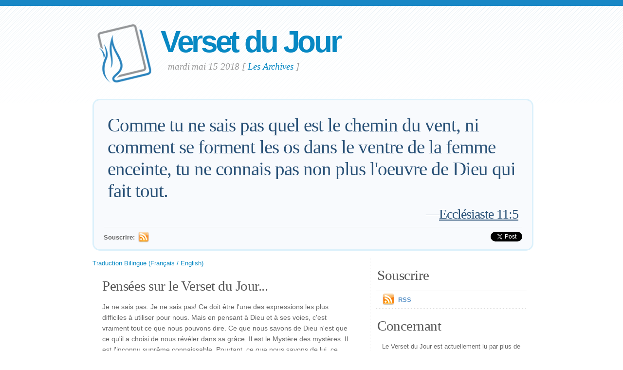

--- FILE ---
content_type: text/html; charset=UTF-8
request_url: https://www.verseoftheday.com/fr/05152018/?bilingual=0
body_size: 5094
content:

<!DOCTYPE html PUBLIC "-//W3C//DTD XHTML 1.0 Transitional//EN" "https://www.w3.org/TR/xhtml1/DTD/xhtml1-transitional.dtd">
<html xmlns="https://www.w3.org/1999/xhtml" xmlns:og="https://ogp.me/ns#" xmlns:fb="https://ogp.me/ns/fb#" xml:lang="fr" lang="fr">
<head>
<!-- Google Tag Manager -->
<script>(function(w,d,s,l,i){w[l]=w[l]||[];w[l].push({'gtm.start':
new Date().getTime(),event:'gtm.js'});var f=d.getElementsByTagName(s)[0],
j=d.createElement(s),dl=l!='dataLayer'?'&l='+l:'';j.async=true;j.src=
'https://www.googletagmanager.com/gtm.js?id='+i+dl;f.parentNode.insertBefore(j,f);
})(window,document,'script','dataLayer','GTM-WPNBVQN');</script>
<!-- End Google Tag Manager -->
<script type="text/javascript">
    (function(c,l,a,r,i,t,y){
        c[a]=c[a]||function(){(c[a].q=c[a].q||[]).push(arguments)};
        t=l.createElement(r);t.async=1;t.src="https://www.clarity.ms/tag/"+i;
        y=l.getElementsByTagName(r)[0];y.parentNode.insertBefore(t,y);
    })(window, document, "clarity", "script", "ljq75d6apj");
</script> 
  <meta http-equiv="content-type" content="application/xhtml+xml; charset=UTF-8" />
  <meta http-equiv="content-language" content="fr" />
  	  <title>Ecclésiaste 11:5 &mdash; Verset du Jour &mdash; 05/15/2018 </title>
	
	  <meta name="description" content="Une dévotion quotidienne avec un verset du Bible , une pensée et une prière. (Ecclésiaste 11:5) " />
	

	
  <meta property="og:title" content="Verset du Jour: Ecclésiaste 11:5" />
  <meta property="og:type" content="article" /> 
  <meta property="og:url" content="https://www.verseoftheday.com/fr/05152018/" />
  <meta property="og:image" content="https://www.verseoftheday.com/images/logo_fb_og.png" />
  <meta property="og:description" content="Comme tu ne sais pas quel est le chemin du vent, ni comment se forment les os dans le ventre de la femme enceinte, tu ne connais pas non plus l&#039;oeuvre de Dieu qui fait tout." />
  <meta property="fb:app_id" content="28102058431" /> 
  <meta property="fb:admins" content="1078802566,1078052617" />

  <meta name="twitter:card" content="photo">
  <meta name="twitter:site" content="@VerseOfTheDay">
  <meta name="twitter:creator" content="@VerseOfTheDay">
  <meta name="twitter:title" content="Verset du Jour: Ecclésiaste 11:5">
  <meta name="twitter:description" content="Comme tu ne sais pas quel est le chemin du vent, ni comment se forment les os dans le ventre de la femme enceinte, tu ne connais pas non plus l&#039;oeuvre de Dieu qui fait tout.">
  <meta name="twitter:image" content="">
  <meta name="twitter:image:src" content="">
  <meta name="twitter:url" content="https://www.verseoftheday.com/fr/05152018/">


  <meta name="viewport" content="width=device-width, initial-scale=1.0, maximum-scale=2.0, user-scalable=yes" /> 

  <link rel="stylesheet" href="https://cdn.jsdelivr.net/npm/plyr@3/dist/plyr.css?c=1117">
    
  <link rel="stylesheet" type="text/css" media="Screen" href="https://www.verseoftheday.com/css/FreshPick.css?c=1117" />
  <link media="handheld, only screen and (max-width: 980px), only screen and (max-device-width: 980px)" href="https://www.verseoftheday.com/css/mobile.css?c=1117" type="text/css" rel="stylesheet" /> 
  <!--[if IEMobile]>
  <link rel="stylesheet" type="text/css" href="https://www.verseoftheday.com/css/mobile.css?c=1117" media="screen" />
  <![endif]-->

  <link rel="stylesheet" type="text/css" href="https://www.verseoftheday.com/css/print.css?c=1117" media="print">
  <link rel="shortcut icon" href="https://www.verseoftheday.com/favicon.png" />

  <link href="https://www.verseoftheday.com/apple-touch-icon.png" rel="apple-touch-icon" />
  <link href="https://www.verseoftheday.com/apple-touch-icon-76x76.png" rel="apple-touch-icon" sizes="76x76" />
  <link href="https://www.verseoftheday.com/apple-touch-icon-120x120.png" rel="apple-touch-icon" sizes="120x120" />
  <link href="https://www.verseoftheday.com/apple-touch-icon-152x152.png" rel="apple-touch-icon" sizes="152x152" />

  <link rel="alternate" type="application/rss+xml" title="Verset du Jour" href="https://www.verseoftheday.com/rss/fr/" />
    
 
 
<link rel="canonical" href="https://www.verseoftheday.com/fr/05152018/" />
 


 

 

      
    
</head>
<body>
<!-- Google Tag Manager (noscript) -->
<noscript><iframe src="https://www.googletagmanager.com/ns.html?id=GTM-WPNBVQN"
height="0" width="0" style="display:none;visibility:hidden"></iframe></noscript>
<!-- End Google Tag Manager (noscript) -->
<div id="fb-root"></div>
<script async defer crossorigin="anonymous" src="https://connect.facebook.net/en_US/sdk.js#xfbml=1&version=v18.0&appId=28102058431" nonce="rNZ0ok1B"></script>

<!-- wrap starts here -->
<div id="wrap">
	<!--header -->
	<div id="header">			

	

		<a href="https://www.verseoftheday.com/fr/"><img id="votd-logo" src="https://www.verseoftheday.com/images/logo.png" width="135" height="135" alt="Verset du Jour" title="Verset du Jour" /></a>			
		<h1 id="logo-text"><a href="https://www.verseoftheday.com/fr/">Verset du Jour</a></h1>		
		<p id="slogan">mardi mai 15 2018 <span id="archive-link">[ <a href="/archives/fr/">Les Archives</a> ]</span></p>	


	
  					
	<!--header ends-->					
	</div>
	<!-- featured starts -->	
	<div id="featured" class="clear">				
						
		
			<div class="text-block">
			
				<div class="scripture">     
          <div class="bilingual-left">Comme tu ne sais pas quel est le chemin du vent, ni comment se forment les os dans le ventre de la femme enceinte, tu ne connais pas non plus l'oeuvre de Dieu qui fait tout.<div class="reference">&mdash;<a href="https://www.verseoftheday.com/bible/Ecclesiastes11.5" rel="nofollow">Ecclésiaste 11:5</a></div></div>
                  </div>
<div class="end-scripture"></div>						
<div id="social-media-sharing">
<div class="fb-share-button" data-href="https://www.verseoftheday.com/fr/05152018/" data-layout="button_count" data-size=""><a target="_blank" href="https://www.facebook.com/sharer/sharer.php?u=https%3A%2F%2Fwww.verseoftheday.com%2Ffr%2F05152018%2F&amp;src=sdkpreparse" class="fb-xfbml-parse-ignore">Share</a></div>     
<a href="https://twitter.com/share" class="twitter-share-button" data-url="https://votd.me/05152018fr" data-counturl="https://www.verseoftheday.com/fr/05152018/" data-text="Eccl&eacute;siaste 11:5: Comme tu ne sais pas quel est le chemin du vent, ni comment se forment les os..." data-via="VerseOfTheDay" data-lang="fr">Tweet</a>
<script>!function(d,s,id){var js,fjs=d.getElementsByTagName(s)[0];if(!d.getElementById(id)){js=d.createElement(s);js.id=id;js.src="//platform.twitter.com/widgets.js";fjs.parentNode.insertBefore(js,fjs);}}(document,"script","twitter-wjs");</script>
    
</div>

<div id="subscription-options"><strong>
    Souscrire:</strong> <a href="https://www.verseoftheday.com/rss/fr/"><img src="https://www.verseoftheday.com/images/Feed_24x24.png" class="plain" style="margin-bottom: -14px;margin-top: -10px;height:22px;width:22px;margin-left: -5px" /></a></div><!-- end social-media-sharing div -->


  		</div>
	
	<!-- featured ends -->
	</div>	
	
	<!-- content -->
	<div id="content-outer" class="clear"><div id="content-wrap">
	
		<div id="content">
		
			<div id="left">		     

 

                
                
               
                
            <div  id="nav">
      <a href="?bilingual=1">Traduction Bilingue (Français / English)</a>
      </div>
            
      		
				<div class="entry">
				
					<div class="bilingual-left-body">

					
                                                   
           <h3>Pensées sur le Verset du Jour...</h3><p id="thought">Je ne sais pas. Je ne sais pas! Ce doit être l'une des expressions les plus difficiles à utiliser pour nous. Mais en pensant à Dieu et à ses voies, c'est vraiment tout ce que nous pouvons dire. Ce que nous savons de Dieu n'est que ce qu'il a choisi de nous révéler dans sa grâce. Il est le Mystère des mystères. Il est l'inconnu suprême connaissable. Pourtant, ce que nous savons de lui, ce qu'il nous a révélé en Jésus, n'est pas seulement puissant et impressionnant, mais aimant et miséricordieux.</p></div>
                    <div style="clear:both"></div>
          <div class="bilingual-left-body">
		                
              <h3>Ma Prière...</h3>
          <p>À Toi, ô Seigneur Dieu, je ne peux offrir que mon émerveillement et ma crainte. Quand je considère l'immensité de l'univers dans lequel notre petite planète bleue tourne son existence, je suis humble devant Ta souveraineté merveilleusement complexe et expansive. En même temps, Abba Père, je chéris ta proximité. Tu es le bien au-dessus de tout ce que je connais, le Dieu qui transcende l'espace et le temps, et aussi Dieu mon Père qui est toujours proche. Merci d'être accessible mais non pénétrable, disponible mais non contrôlable. Je te remercie et te loue au nom de Jésus. Amen.</p></div>
                            
            <div style="clear:both"></div>
				</div>
        
				<div class="entry">
					<p class="credit-phil">Les pensées et la prière du Verset du Jour sont écrits par Phil Ware.<br />Vous pouvez envoyer des questions ou des commentaires à <a href="mailto:phil@verseoftheday.com" rel="nofollow">phil@verseoftheday.com</a>.</p>
				</div>

                            
                
                
          
				
                
  
                
                
  
                
                
          
                
				<div class="entry" id="fb-comment-wrapper">
					<a name="comments" id="comments"></a>
					<h3>Commentaires</h3>
                    <p>
                        
					<div class="fb-comments" data-href="https://www.verseoftheday.com/fr/05152018/" data-lazy="true" data-num-posts="5" data-order-by="social" data-width=""></div>
                    					</p>
					
            </div>
            
        
			</div>
		
			<div id="right">										

                
                

                
                
                

				<div class="sidemenu">	
          <!--					<h3>Sidebar Menu</h3> -->

					<h3>Souscrire</h3>
					<ul>				
          											<li><a href="https://www.verseoftheday.com/rss/fr/"><img src="https://www.verseoftheday.com/images/Feed_24x24.png" class="plain" style="margin-bottom: -15px;margin-top: -10px;" /></a><a href="https://www.verseoftheday.com/rss/fr/">RSS</a></li>
					</ul>	
				</div>

          
    
        <h3>Concernant</h3>			

        <div class="about-text"><p>Le Verset du Jour est actuellement lu par plus de 250,000 personnes chaque mois. VerseoftheDay.com est commencé, en 1998, par Ben Steed et devenu une partie du <a href="https://www.heartlight.org">Heartlight</a> Network en 2000.</p><p><a href="https://www.heartlight.org"><img src="https://www.verseoftheday.com/images/hl_logo.png" width="250" height="62" class="plain" alt="Heartlight Logo" title="Heartlight" /></a></p></div>  
  
                            
			<h3>Traductions</h3>			
			<div class="footer-list">
				<ul>				
					          <li><a href="?bilingual=1">Traduction Bilingue:<br />&nbsp;&nbsp;(Français / English)</a></li>
          					<li><a href="/en/05152018/" rel="nofollow">English</a></li>
					<li><a href="/cn/05152018/">中文</a></li>
					<li><a href="/de/05152018/">Deutsch</a></li>
					<li><a href="/es/05152018/">Español</a></li>
					<li><a href="/fr/05152018/">Français</a></li>
					<li><a href="/ko/05152018/">&#54620;&#44397;&#50612;</a></li>		
					<li><a href="/ru/05152018/">&#1056;&#1091;&#1089;&#1089;&#1082;&#1080;&#1081;</a></li>		
					<li><a href="/pt/05152018/">Portugu&#234;s</a></li>
					<li><a href="/th/05152018/">ภาษาไทย</a></li>	  
					<li><a href="/ar/05152018/">اللغة العربية</a></li>     
					<li><a href="/ur/05152018/">اُردو</a></li>                         					
					<li><a href="/hi/05152018/">हिन्दी</a></li>   
					<li><a href="/ta/05152018/">தமிழ்</a></li> 
					<li><a href="/te/05152018/">తెలుగు</a></li>                            
					<li><a href="/fa/05152018/">فارسی</a></li>     
				</ul>
			</div>	
          

			</div>		

	
		</div>	

	
	<!-- content end -->	
	</div></div>
  

  
	<!-- footer-bottom starts -->		
	<div id="footer-bottom">
		<div class="bottom-left">
      <p>1998-2019, Heartlight, Inc. "Verseoftheday.com" est une partie du Heartlight Network (<a href="https://www.heartlight.org" rel="nofollow">Network de Hearlight</a>). Toutes les citations sont prises du HOLY BIBLE , NEW INTERNATIONAL VERSION  (La Sainte Bible, Nouveau Version International). 1978 , 1984 , 2011 par Biblica, Inc . Tous droits internationaux réservés.</p>
		</div>
	
	<!-- footer-bottom ends -->		
	</div>

  </div><!-- end wrap? -->

<script async src="/ads.js" type="text/javascript"></script>
<script type="text/javascript">

if(document.getElementById('MixRqpdhYwAg')){
  MixRqpdhYwAg='No';
} else {
  MixRqpdhYwAg='Yes';
}

</script>

<script src="https://www.verseoftheday.com/js/biblebrowser.js"></script><script>
                    $(function(){
                        if ($('#offCanvasNav').length) {
                            $('#offCanvasNav').hide();
                        }
                        if (typeof renderAccordion === 'function') {
                            renderAccordion();
                        }
                    });
</script>
<script src="https://www.verseoftheday.com/js/balancetext.min.js"></script>
<script>
  function safelyBalanceText() {
    if (typeof jQuery !== 'undefined' && typeof jQuery.fn.balanceText === 'function') {
      jQuery('.balance-text').balanceText();
    }
  }

  if ('requestAnimationFrame' in window) {
    requestAnimationFrame(() => {
      requestAnimationFrame(() => {
        // Wait two frames (post-paint), then run
        safelyBalanceText();
      });
    });
  } else {
    // Fallback if RAF isn't supported
    setTimeout(safelyBalanceText, 100);
  }
</script>

  <script type="text/javascript">
    $(window).load(function(){
        $('body').balanceTextUpdate();
    });
  </script>

                        
<!--/htdig_noindex-->
<div id="offCanvasNav" class="offcanvas-nav" style="display: none;">
    <div onclick="closeNav()" class="offCanvasHeader">
      <img src="https://www.verseoftheday.com/apple-touch-icon.png" alt="VOTD Bible" title="VOTD Bible"><strong>Bible: Browse OT/NT Books</strong>
      <button class="close pull-right" style="font-size:28px;" onclick="closeNav()">&times;</button>
    </div>
    <div id="bibleAccordion"></div>
</body>
</html>


--- FILE ---
content_type: text/css
request_url: https://www.verseoftheday.com/css/FreshPick.css?c=1117
body_size: 11247
content:
/* ----------------------------------------------
	Template Name : FreshPick
	Template Code : S-0029
	Version : 1.0
	Author : Erwin Aligam
	Author URI : http://www.styleshout.com/       
	Last Date Modified : April 24, 2009
 ------------------------------------------------ */
 
/* ----------------------------------------------
   HTML ELEMENTS
------------------------------------------------- */ 
body {
	/* font: 13px/170% 'Lucida Grande', 'Lucida Sans Unicode', Geneva, Verdana, Sans-Serif; */
	font: 13px/170% 'Verdana', 'Lucida Sans Unicode', Geneva, Verdana, Sans-Serif;
	color: #666666; 	
	margin: 0; 
	padding: 0; 
	background: #FFF url(/images/bg.gif) repeat-x;
	text-align: center;
}

/* Links */
a:link, a:visited {
	text-decoration: none;
	color: #0788C3;
}
a:hover {
	text-decoration: underline;
}
a:link.more-link, a:visited.more-link {
	padding-bottom: 2px;
	font-weight: bold;
	color: #0788C3;
}
a:hover.more-link {
	text-decoration: underline;
}

/* Headers */
h1, h2, h3, h4 {
	font: bold 1em/1.5em Georgia, 'Times New Roman', Times, serif;
	color: #555;
	margin: 10px 20px 7px 20px;	 
}
h1 { font-size: 3.7em; font-weight: normal; letter-spacing: -2px; }
h2 { font-size: 2.8em; font-weight: normal; }
h3 { font-size: 2.2em; font-weight: normal; letter-spacing: -0.5px; padding-top: 5px; clear: both; }
h4 { font-size: 1.4em; }


br {
    line-height: 11px;
}

/* Plugin looks for elements with class named "balance-text" */
.balance-text {
		text-wrap: balanced;  /* Apply (proposed) CSS style */
		min-width: 100%;
}

.pfp-subtitle {
		margin-top: -5px;
		font-style: italic;
		border-top: solid 1px #eee;
		color: #666;		
}

.cp-devo-wrapper {
    border: solid 1px #a7a7a7;
    border-radius: 10px;
    margin-bottom: 20px;
    clear: both;
    margin-left: 0;
    margin-right: 0;
    padding-left: 0;
    padding-right: 0;
}


.cp-h4 {
    background: #e2f0fa;
    margin: 0;
    border-radius: 10px;
    border-bottom-right-radius: 0;
    border-bottom-left-radius: 0;
    padding-left: 3%;
    padding-top: 5px;
    padding-bottom: 5px;
    text-align: center;
}

.cp-entry {
}
* {
    padding: 0;
    margin: 0;
}

.cp-title {
    text-align: center;
    padding-bottom: 5px;
    padding-top: 5px;
}

p.cp-text {
    font-style: italic;
    font-family: "Georgia";
    font-size: 14pt;
    line-height: 1.5em;
    text-align: center;
    margin-left: 0;
}

.cp-subtitle-wrap {
    background: none;
    margin: 5px;
    text-align: center
}

.cp-title-wrap {
    background: #ddd;
    width: 100%;
    color: #555 !important;
    font-weight: bold;

}

.cp-subtitle {
    padding-left: 3%;
    line-height: 1.5em;
    padding-top: 5px;
    padding-bottom: 5px;
    color: #737373;
    padding: 0;
}

.cp-img {
    max-width: 100%;
    height: auto;
    border: none;
    padding: 0;
    margin: 0;
    object-fit: cover; /* this does the magic, especially on vertical images */
    height: 200px;
    width: 100%;
}

a.cp-devo-link {
    color: inherit;
    padding: 10px;
}

a.cp-devo-link:hover {
    color: #000;
    text-decoration: none;
}

.cp-subscribe {
    
    text-align: center;
}


.cp-email-icon {
    height: 20px;
    width: auto;
    padding: 0px;
    margin: 0px;
    border: none;
    vertical-align: top;
    margin-right: 7px;
    margin-top: 2px;
}

/* Lists */
ul, ol {
	margin: 10px 20px;
	padding: 0 20px;
}
ul { list-style: disc; }
ol { list-style: decimal; }

dt {
  font-weight: bold;
  color: #1980AF;	
}
dd {
  padding-left: 20px; 
}

p, dl { margin: 10px 20px; }

.disqus-announcement p { margin: 20px 20px; }

/* Images */
img {
	background: #FAFAFA;
   border: 1px solid #E4E4E4;
	padding: 8px;
}
img.float-right {
  	margin: 5px 0px 10px 10px;  
}
img.float-left {
  	margin: 5px 10px 10px 0px;
}

img.plain {
	background: none;
  border: none;
}

img#new {
	background: none;
  border: none;
	padding: 0;
}

#tv-image {
/* Decided not to center it
	text-align: center;
	margin-left: auto;
	margin-right: auto;
	width: auto;
	display: block;
*/

	margin-left: 20px;
}

#votd-wall-art {
    max-width: 95%;
    height: auto;
    margin-left: 20px !important;
    background: #fff !important;
    border: none !important;
}

code {
  	margin: 3px 0;
  	padding: 15px;
  	text-align: left;
  	display: block;
  	overflow: auto;  
  	font: 500 1em/1.5em 'Lucida Console', 'Courier New', Monospace;
  	/* white-space: pre; */
  	border: 1px solid #F0F0F0;
	background: #F8F8F8;  
}
acronym {
  cursor: help;
  border-bottom: 1px dotted #555;
}
blockquote {
    margin: 10px 20px;
    padding: 10px 20px 10px 20px !important;
    border: 1px solid #E0E0E0;
    background-color: #f4f4f4;
    font-weight: normal;
    font-size: 17px;
    line-height: 1.5em;
    font-style: italic;
    font-family: Georgia, 'Times New Roman', Times, Serif;
    color: #555;
    border-radius: 5px;
}
strong {
	font-weight: bold;
}

/* start - table */
table {
	border-collapse: collapse;
	margin: 10px 20px;		
}
tr { background: #FFF; }
tr.altrow { background: #F9F9F9;	}
th, td {
	text-align: left;			
	border-width: 1px;
  	border-style: solid;
}
th {
	color: #555;
	background: #F0FBFF; 
	padding: .8em 1em;	
  	border-color: #D8EBF5 #D8EBF5 #B9DBEE #D8EBF5;	
}
td {
	border-color: #EFEFEF;	
	padding: .7em 1em;	
}	
/* end - table */

/* form elements */
form {
	margin: 10px 20px; 
	padding: 15px 25px 25px 25px; 
	border: 1px solid #F0F0F0;
	background: #F8F8F8;
}
form p {
	border-bottom: 1px solid #E6E6E6;
	padding: 12px 0 5px 0;	margin: 0;	
	color: #666666;
}
label {
	font-weight: bold;
	color: #666666;
}
input, select, textarea {
	margin: 5px 0;
	padding: 5px;
	color: #6A6969;
	border-width: 1px;
	border-style: solid;
  border-color: #ebebeb #d4d4d4 #d4d4d4 #ebebeb; 	
	font: 11px 'Lucida Grande', Verdana, Helvetica, sans-serif;
}
input:focus, select:focus, textarea:focus {
	color: #7BA857;
	background: #EFFAE6;
}
#name, #email, #message, #website {
	width: 380px;
}
input.button { 
	font: bold 12px Arial, Sans-serif; 
	height: 30px;
	margin: 0;
	padding: 2px 3px; 
	color: #FFF;
	background:#B4DB6F;
	
	border-width: 1px;
  	border-style: solid;
  	border-color: #B6DE8F #91BD37 #91BD37 #B6DE8F;
}

/* ------------------------------------------
   LAYOUT
------------------------------------------- */ 
#wrap {
	width: 920px;
	margin: 0 auto;
	text-align: left;	
}

/* Header */
#header {
	position: relative;
	margin: 0 auto;
	/* height: 245px;	*/	
	height: 200px;
}
#header h1#logo-text { margin: 0; padding: 0; }
#header h1#logo-text {
	position: absolute; 
	margin: 0; padding: 0 5px 0 0;
	font: bold 62px 'Trebuchet MS', 'Helvetica Neue', Arial, Sans-Serif;  
	letter-spacing: -0.07em;
	color: #1980AF;	
	text-decoration: none;
	width: auto;
	
		
	/* change the values of top and left to adjust the position of the logo*/
	top: 50px; left: 150px;	
}
#header h1#logo-text a:hover { border: none; }
#header p#slogan {
	position: absolute;
	margin: 0; padding:  0 0 0 35px;
	font-family: Georgia, 'Times New Roman', Times, serif;;
	font-size: 14pt;
	line-height: 1.8em;
	font-style: italic;
	letter-spacing: -.1px;
	color: #999;	
	
	/* change the values of top and left to adjust the position */
	top: 120px; left: 130px;		
}

#header #header-image {
	position: absolute;
	top: 12px; right: 30px;
	width: 292px;
	height: 234px;	
	background: url(/images/header-bg.png) no-repeat; 
}

#votd-logo {
	background: none;
	border: 0;
	position: relative;
	top: 35px;
}

/*  navigation  */
#header #nav {
	position: absolute;
	left: 0px;	bottom: 20px;		
	margin: 0; padding: 0 0 0 20px;		
	width: 900px;		
	border-bottom: 1px solid #F2F2F2;	
	/* z-index: 99999; */
}
#header #nav ul {
	float: left;	
	list-style: none;	
	margin: 0;
	padding: 0;					
}
#header #nav ul li {
	float: left;
	margin: 0; padding: 0;			
}
#header #nav ul li a:link,
#header #nav ul li a:visited {
	float: left;
	margin: 0;
	padding: 5px 15px 10px 15px;
	color: #666666;
	font: bold 14px 'Trebuchet MS', Arial, Sans-Serif;
	text-transform: uppercase;		
	border-right: 1px solid #EEE;	
}
#header #nav ul li a:hover, 
#header #nav ul li a:active {
	border: none;
	color: #000;	
	border-right: 1px solid #EEE;
}
#header #nav ul li#current a {	
	background: transparent url(/images/current.gif) repeat-x left bottom;	
	color: #222;	
}

#header #nav ul li.first a:link, 
#header #nav ul li.first a:visited {
	border-left: 1px solid #F1F1F1;	
}

/* Featured Block */
#featured {
	clear: both;
	background: #F8FAFD; 
	border: 1px solid #DCF1FB;
	border: 3px solid #DCF1FB;
	border-radius: 15px;
	margin: 3px 0 15px 10px;
	width: 900px;			
}
#featured h2 {
	font: normal 3em Georgia, 'Times New Roman', Times, Serif;
	color: #295177;
	letter-spacing: -1.0px;	
	margin-bottom: 0;
	padding-bottom: 3px;
	border-bottom: 1px solid #EBEBEB;	
}

#featured .scripture {
	font: normal 3em Georgia, 'Times New Roman', Times, Serif;
	color: #295177;
	letter-spacing: -1.0px;	
	margin-bottom: 0;
	padding: 8px;

}

#featured .scripture .reference {
	font-size: 72%;
	text-align: right;
	margin-top: 10px;
}

#featured .scripture .reference a {
    text-decoration: underline;
}

#featured .scripture .reference a:hover {
    	color: #0788C3;
}

#featured .scripture a {
	color: #295177;
	border: none;	
}

.topic-scripture {
	font: normal 2em Georgia, 'Times New Roman', Times, Serif;
	color: #295177;
	letter-spacing: -1.0px;	
	margin-bottom: 0;
	padding: 20px 8px 15px;
	margin-bottom: 5px;
	background: url("/images/dotted-lines.gif") repeat-x scroll left top rgba(0, 0, 0, 0);

}

.topic-reference {
	font-size: 80%;
	text-align: right;
	margin-top: 10px;
}

#topic-illustrations {
	text-align: center;
}

#topic-illustrations img {
	margin-bottom: 20px;
}

.bilingual-left-body #topics {
    margin-top: 15px;
    margin-left: 20px;

}

.bilingual-left-body #topics em {
    background: url("/images/topic-icon-all.png") no-repeat scroll 0 0 transparent;
    display: inline-block;
    height: 24px;
    padding-left: 30px;
}

.bilingual-left-body #topics .topic:hover {
    /* background: url("/images/topic-icon-active.png") no-repeat scroll 0 0 transparent; */
}

.bilingual-left-body #topics .topic-all {
 /* background: url("/images/topic-icon-all.png") no-repeat scroll 0 0 transparent;
    display: inline-block;
    height: 24px;
    padding-left: 24px;
 */
}

.bilingual-left-body #topics .topic-all:hover {
    /* background: url("/images/topic-icon-all-active.png") no-repeat scroll 0 0 transparent; */
}


.bilingual-left-body #topics .topic {
	display: inline;	
}

.all-topics .new-letter {
    border-bottom: 1px solid #eee;
    border-top: 1px solid #eee;
    clear: both;
    font-size: 122%;
    font-weight: bold;
    margin-bottom: 10px;
    margin-top: 10px;
    padding: 10px;
    text-align: left;
}

.all-topics .topic {
    display: inline-block;
    width: calc(100% / 3);
}

.all-topics .topic-count {
	color: #bbb;
}


#featured .image-block {
	float: left;
	width: 330px;	
	margin: 20px 0 0 25px;
	padding: 10px 0 0 0;
	display: inline;
	border-right: 1px solid #DCF1FB;	
}
#featured .image-block img {
	background: #FFF;
   border: 1px solid #DFEAF0;
	padding: 12px;
}
#featured .text-block {
	width: auto;
	margin: 0;
	padding: 20px;
	display: block;
}
#featured a.more-link {
	background: #B4DB6F;
	padding: 5px 10px 5px 10px;
	margin-top: 15px;
	color: #FFF;
	text-decoration: none;
	border: 1px solid #BADE7D;
	text-transform: uppercase;
	font-size: 10px;
	font-weight: bold;
	line-height: 20px;	
	display: block;
    float: left;
}
#featured a.more-link:hover {
	background: #008EFD;
	border-color: #007DE2;
}

/* Content */
#content-outer {
	clear: both;
	float: left;
	width: 920px;
	margin: 0; padding: 0;
	background: transparent url(/images/hor-line.gif) repeat-y -30px 0;				
}
#content-wrap {
	float: left;
	width: 920px;
	/* background: transparent url(/images/dotted-lines.gif) repeat-x;	*/
}
#content {
	float: left;
	width: 900px;
	margin-left: 10px;	
	display: inline;
	padding-bottom: 5px;
}

/* columns */
#left {
	width: 550px;	
	float: left;	
	padding-top: 5px;	
	margin-top: -5px;
}
#right {
	width: 325px;
	float: right;
	padding-top: 5px;
	margin-top: -5px;
}

#right h3 {
	margin-left: 10px;	
}
#left h2 {
	font: normal 3.6em Georgia, 'Times New Roman', Times, Serif;
	color: #444;	
	letter-spacing: -2.2px;	
	margin-bottom: 0px;
	padding-bottom: 3px;
	padding-left: 3px;
	border-bottom: 1px solid #EBEBEB;	
}
#left h2 a {
	color: #444;
	border: none; 
}
#left .entry {
	background: url(/images/dotted-lines.gif) repeat-x left bottom; 
	padding-bottom: 15px;
}

#four-oh-four #left .entry {
	background: none;
	padding-bottom: 15px;
}

#left #tv-image-wrapper .entry {
	background: none; 
	padding-bottom: 0px;
}

#left .entry p{
	font-size: 14px;
}

.disqus-announcement #left .entry p {
  	font-size: 12pt;  
}

#left .entry h3 a {
	color: #444;
	border: none;
}

/* sidebar quick search */
#right form#quick-search {
	padding: 0; margin: 10px 0 0 10px;
	width: 270px; height: 33px;
	background: #fff url(/images/header-search.gif) no-repeat;
	border: none;	
}
#right form#quick-search p {
	margin: 0; padding: 0;		
	border: none;
}
#right form#quick-search input {
	border: none;
	background: transparent;
	color: #BABABA;
	margin: 0; padding: 5px;
	font-size: .9em;	
	float: left;		
}
#right form#quick-search .tbox {
	margin: 6px 0 0 5px;
	width: 220px;	
	display: inline;	
}
#right form#quick-search .btn{
	width: 24px; height: 24px;		
	margin: 5px 0 0 0;	padding: 0;	
}
#right form#quick-search label {
	display: none;
}


/* sidemenus */
.sidemenu ul {
	text-align: left;
	margin: 10px 8px 8px 8px; padding: 0;
	border-top: 1px solid #EBEBEB; 
}
.sidemenu ul li {
	list-style: none;
	background: url(/images/dotted-lines.gif) repeat-x left bottom; 
	padding: 7px 5px;
	margin: 0;		
}
* html body .sidemenu ul li {
	height: 1%;
}
.sidemenu ul li a, 
.sidemenu ul li a:visited {
	color: #5D95CA;
	padding-left: 0;	
	font-weight: bold;	
}
.sidemenu ul li a span {
	color: #9F9F9F;	
	font-family: Georgia, 'Times New Roman', Times, Serif;
	font-style: normal;
	font-weight: normal;	
	font-size: .9em;
}
.sidemenu ul li a:hover { color: #000; border: none; }
.sidemenu ul ul { margin: 0 0 0 5px; padding: 0; }
.sidemenu ul ul li { background: none; }

/* footer */
#footer-outer {
	clear: both;
	float: left;
	width: 920px;		
	background: url(/images/dotted-lines.gif) repeat-x;	
	font-size: .9em;		
	color: #777;	
}
#footer-wrap {
	float: left;
	width: 900px;
	margin-left: 10px;	
	display: inline;
}
#footer-wrap h3 {
	font-size: 2.4em;		
}
#footer-wrap .col-a {
	width: 300px;
	float: left;
}
#footer-wrap .col-b {
	width: 295px;
	float: right;	
}

/* footer-list */
#footer-outer .footer-list ul {
	border-top: 1px solid #E6E6E6;
	list-style: none;
	padding: 0;	
	margin-left: 20px;	
}
#footer-outer .footer-list ul li {
	background: url(/images/dotted-lines.gif) repeat-x left bottom;
}
#footer-outer .footer-list ul li a {
	display: block;
	width: 98%;
	line-height: 2em; 
	padding: 5px 0;
	margin-left: 0;
	color: #77A6D3;
	border: none;	
}
#footer-outer .footer-list ul li a span {
	font-style: italic;
	font-weight: normal;
	font-family: Georgia, 'Times New Roman', Times, Serif;
	font-size: .95em;	
}
#footer-outer .footer-list ul li a:hover,
#footer-outer .footer-list ul li a:hover span {
	color: #333;	
}

/* footer-bottom */
#footer-bottom {
	float: left;
	clear: both;
	background: url(/images/dotted-lines.gif) repeat-x;
	width: 920px;
	margin: 30px auto 0 auto;	
	font-family: 'Trebuchet MS', 'Helvetica Neue', Arial, sans-serif;
	font-size: .9em;		
	color: #777;
	border-bottom: 50px solid #FFF; 
}
#footer-bottom a:hover { border: none; }
#footer-bottom .bottom-left {
	float: left;
	padding-left: 5px;		
}
#footer-bottom .bottom-right {
	text-align: right;
	padding-right: 0;
}

/* post */
.post {
	margin-bottom: 15px;
	background: url(/images/dotted-lines.gif) repeat-x left bottom; 
	padding-bottom: 15px;
}
.post .image-section {
	clear: both;
	display: block;
	margin: 25px 0 10px 20px;
	padding: 0;
}
.post .image-section img {
	background: #FAFAFA;
   border: 1px solid #ECECEC;	
	padding: 12px;
}
.post .postmeta {	
	padding: 5px 15px; margin: 20px 20px 15px 20px;	
	background: #f9fbfd; 
	border: 1px solid #eaf1f5;
}
.post .postmeta a { background: transparent; }
.post .postmeta a:hover { border: none; }
.post .postmeta a.comments { margin: 0 10px 0 5px;	}
.post .postmeta a.readmore { margin: 0 10px 0 5px;	}
.post .postmeta .date { margin: 0 10px 0 5px;	}

.post .post-info, 
#featured .post-info { font-size: .95em; margin-top: 0; color: #B0B0B0; }

.post .post-info a, .post .post-info a:visited,
#featured .post-info a, #featured .post-info a:visited { color: #8BB92E; border: none; }

.post .tags {
	padding: 5px 15px; margin: 20px 20px 15px 20px;	
	border-top: 1px solid #eaf1f5;
	border-bottom: 1px solid #eaf1f5;
}

/* comments list */
ol.commentlist {
	margin: 12px 20px;
	padding: 0;
	border-style: solid;	
	border-color: #F0F0F0;	
	border-width: 1px 1px 0 1px;
}
.commentlist li {
	margin: 0;
	padding: 10px;
	list-style: none;
	border-bottom: 1px solid #F0F0F0; 
}
.commentlist li cite {
	display: block;
	font-style: normal;
	font-weight: bold;
	padding: 7px;	
}
.commentlist li cite img {
	float: left;
	margin-right: 10px;	
}
.commentlist li cite .comment-data {
	font-size: .8em;
	font-weight: normal;
}
.commentlist li .comment-text {
	clear: both;
	margin: 0; padding: 5px 0 0 0;
}
.commentlist li.alt {
	background: #F8F8F8; 
}

/* archives */
ul.archive {
	background: url(/images/dotted-lines.gif) repeat-x left top; 
	margin: 15px 20px 20px 20px;
	padding: 0;	
}
ul.archive li {
	list-style: none;
	background: url(/images/dotted-lines.gif) repeat-x left bottom; 
	margin: 0;
	padding: 10px 5px;
}
ul.archive li .post-title {
	margin: 0;
	padding: 0;
	font-size: 1.2em;	
}
ul.archive li .post-title a {
	color: #555;
}
ul.archive li .post-title a:hover {
	border: none;
	color: #222;
}
ul.archive li .post-details {
	font-size: .9em;
	margin-left: 0;
	margin-top: 0;
}
ul.archive li .post-details a {
	border: none;
}

/* pagenavigation */
.page-navigation {
	margin: 10px 20px 10px 20px;
	padding: 5px 15px;
	background: #F9F9F9;	
	border: 1px solid #F0F0F0;	
	width: 510px;
}
.page-navigation a:hover {
	border: none;
	color: #333;
}

/* thumbnails */
p.thumbs { 
	padding: 10px 0 0 0px; 
	margin: 0 0 0 15px;
}
.thumbs img { 
	position: relative;
	padding: 8px;
	margin: 4px;
	background: #FAFAFA;
   border: 1px solid #EDEDED;	
}
.thumbs img:hover	{
	border: 1px solid #D2D2D2;	
}
.thumbs a:hover { background-color: transparent; border: none }


/* alignment classes & additional classes*/
.float-left  { float: left; }
.float-right { float: right; }
.align-left  { text-align: left; }
.align-right { text-align: right; }
.no-border { border: none; }
.no-bg {	background: none; }

/* clearing */
.clearer { clear: both; }
.clear {	display:inline-block; }
.clear:after {
	display:block; 
	visibility:hidden; 
	clear:both; 
	height:0; 
	content: "."; 
}


.credit-phil {
	font-style: italic;
}

#subscription-options {
	margin-top: 0px;
	float: right;
	width: 60%;
    margin-bottom: 10px;

}

#subscription-options p {
	margin-left: 0px;

}


#social-media-sharing {
	margin-top: 0px;
	float: right;
	width: 40%;
	height: 40px;
	text-align: right;
    overflow: hidden;
    margin-top: -5px;
	
}

.end-scripture {
	clear: both;
	display: block;
	border-bottom: solid 1px #eee;
	width: 100%;
	height: 2px;
	margin-bottom: 10px;
	
}

.fb_iframe_widget {
    top: 8px !important;
    display: inline;
}
	
/*
        zoom: 1;
        filter: alpha(opacity=75);
        opacity: 0.75;
*/


/*
#social-media-sharing:hover {

        zoom: 1;
        filter: alpha(opacity=100);
        opacity: 1.0;
}

*/
iframe.twitter-share-button {
	width: 85px;
	max-width: 85px;	
    vertical-align: text-top;
    padding-top: 1px;
}
	
	
.fb-comments {
		margin-left: 20px;
	}


/* 
.bilingual {
	width: 47%;
	float: left;
	border-right: solid 1px #ccc;
	margin-right: 3%;
	padding-right: 3%;
	display: none;
	
}
*/

.bilingual-left {
	width: 100%;

}

.bilingual-right {
	width: 100%;
	
}

#subscribe-layover {
	margin-left: 10px;
	text-align: center;
	width: 450px;
	height: 300px;
}

#subscribe-layover h3, p {
	text-align: left;
}

#subscribe-layover form {

    background: none repeat scroll 0 0 #F8F8F8;
    border: 1px solid #ccc;
    margin: 10px;
    padding: 15px 25px 25px;
}

#subscribe-layover input, #subscribe-layover select, #subscribe-layover textarea {
    border-color: #ebebeb #d4d4d4 #d4d4d4 #ebebeb;
		border-color: #ccc;
    border-style: solid;
    border-width: 1px;
    color: #6A6969;
    font: 11px 'Lucida Grande',Verdana,Helvetica,sans-serif;
    margin: 5px 0;
		margin-right: 2px;
    padding: 5px;
}

input[name=sa] {
    border-radius: 5px;
    padding-bottom: 22px;
}

#g-search-page input[name=sa] {
    border-radius: 5px;
    padding-bottom: 5px;
}

#g-search-page input[name="q"] {
    width: 165px !important;
    border: solid 1px #ccc;
    border-radius: 5px;
}

.archive-item {
		margin-top: 20px;
}

.archive-item p {
	border-top-width: 1px;
	border-top-style: solid;
	border-top-color: #999;		
	margin-top: 0px;
	font-style: italic;
}

.archive-item-link {
	font-size: 11pt;
	font-weight: bold;
	margin-left: 20px;

}

#tv-image-wrapper #pinterest-wrap iframe  {
	float: left;
	margin-left: 20px;
	margin-right: 5px;
	margin-bottom: 10px;
}

#pinterest-wrap {
    margin-left: 20px;
    display: inline-block;
    position: relative;
}


#donation-form form {
	background: none;
	border: none;
}

#donation-form img {
	padding: 0;
}

#donation-form input {
	border-width: 0;
}


#g-search {
	
}

#g-search, #g-search form, form#g-search {
    border: none;
    background: none;
    padding: 0;
    margin: 0;
    top: 8px;
    border-width: 0;
    right: 5px;
    float: right;
    position: relative;
    display: inline-block;
}

#g-search-page, #g-search-page form {
	border: none;
	background: none;
	padding: 0;
	margin: 0;
    margin-left: 20px;
}

#g-search img, #g-search-page img {
	border: none;
	background: none;
	padding: 0;
	margin: 0;
	
}

#g-search input  {
	height: 25px;
}



table.gsc-search-box {
	border: none;
}


input[name="q"] {
  width: 165px !important;
}

.plus-one-wrapper {
	display: inline;
}


img.compassion-countdown {
	border: none;
	background: none;
	padding: 0;
	padding-left: 30px;
	padding-top: 30px;
	
}

.browse-all {
    display: inline-block;
    line-height: 1.5em;
    margin: 7px;
    text-align: center;
    vertical-align: top;
    width: 70px;
		padding-right: 5px;
}

.devo-nav-arrows {
	margin-left: 20px;
}

.devo-nav-arrows img {
    border: none;
		padding: 0;
	background: none;		
}

.layover-logo-wrapper {
    float: left;
    margin-right: 10px;
}

#subscribe-layover h3 {
    clear: none;
		display: block;
		left: 0;
}

.layover-logo-img {
    background: none;
    border: medium none;
    margin-top: 20px;
    padding: 0;
}

#subscribe-layover p {
    margin: 5px;
}

.no-spam {
    font-size: 8pt;
    text-align: center;
}


.row {
    margin-bottom: 30px;
    margin-left: 20px;
    text-align: left;
}



.btn {
    background: green none repeat scroll 0 0;
    border: 2px solid #b1c78c;
    border-radius: 4px;
    color: #fff;
    font-weight: bold;
    padding: 6px;
}


#announcement .btn {
    margin-top: 30px;
    margin-left: 0px;    
}


#announcement {
    background: #ebf5da none repeat scroll 0 0;
    border: 1px solid #aaa;
    border-radius: 5px;
    display: inline-block;
    margin: 0 0 10px;
    width: 100%;
}

#announcement-left {
  width: 65%;
  }


#announcement-left, #announcement-right {
    display: inline-block;
    margin: 0;
    vertical-align: middle;
}

#announcement-right {
    margin: 0;
    margin-left: 0px;
    padding: 0;
    text-align: center;
    width: auto;
    float: right;
    display: inline-block;
    margin-top: 15px;
    margin-right: 10px;
}

.announcement-title {
    color: green;
    font-family: Georgia,"Times New Roman",Times,serif;
    font-size: 18pt;
    letter-spacing: -0.02em;
    padding-left: 10px;
    padding-top: 10px;
    white-space: normal;
    line-height: 22pt;
}

.announcement-text {
    margin-top: 5px;
    padding-bottom: 10px;
    padding-left: 10px;
}

.announcement-title a, .announcement-title a {
	text-decoration: none;
}

.announcement-text:hover, .announcement-title:hover {
text-decoration: underline;
color: #08a508;

}

.announcement-text:hover {
	color: #000;	
}

#announcement a {
    color: #000;
    text-decoration: none;
}

.btn:hover {
	background: #08a508;;	
}

.btn-default {
    background: #eee none repeat scroll 0 0;
    border: 1px solid #bbb;
    color: #000;
    margin-top: 10px;
}

.btn-info {
    background-color: #5bc0de;
    border-color: #46b8da;
    color: #fff;
    margin-top: 10px;
}

.btn-info:hover, .btn-default:hover {
	background: #1980af;
	color: #fff;
}

.lang-landing-link {
    text-align: center;
    border: solid 2px #ccc;
    border-radius: 5px;
    margin-top: 5px;
    margin: 10px;
    background: #fff;
    padding: 10px;
    font-weight: bold;
    background: lightyellow;
    max-width: 400px;
    margin-left: auto;
    margin-right: auto;
}

/* New Google Search boxes */

.gsc-search-box {
    background: #fff;
    border: 0;
    width: auto;
    padding: 0;
    margin: 0;
}

.gsc-search-box td {
    border: none;
    padding: 0;
    margin: 0;
}

.gsib_a {
    width: 88% !important;
    padding: 4px 6px 0;
}

.gsc-search-box tr {
    background: none;
}

table.gsc-above-wrapper-area-container {
    /* background: red; */
    /* border: solid 4px #000; */
    margin-left: 5px;
}

table.gsc-above-wrapper-area-container td {
    border: none;
    padding: 0;
}


.gs-result .gs-image, .gs-result .gs-promotion-image {
    margin-right: 0px !important;
    border: none !important;
    background: none !important;
}

.gs-web-image-box, .gs-promotion-image-box {
    width: auto !important;
}

.gsc-adBlock {
    display: none !important;
}




.gsst_b {
    padding: 0 25px !important;
}

table.gsc-search-box {
    width: 240px !important;
}

.gsc-search-button-v2 {
    font-size: 0;
    padding: 6px 27px;
    width: auto;
    vertical-align: middle;
    border: 1px solid #666;
    border-radius: 2px;
    border-color: #3079ed;
    background-color: #1687c5 !important;
    background-image: linear-gradient(top, #4d90fe, #4787ed);
    padding: 10px !important;
    margin-left: 0 !important;
	height: 34px;
}

div#g-search2 {
    margin-left: 25px;
    margin-top: 20px;
    margin-bottom: 20px;
}


.plyr__controls, audio {
      --plyr-color-main: #1887c5;
      --plyr-audio-control-color: #777777;
      --plyr-font-family: Verdana;
      --plyr-font-size-base: 50px;
      --plyr-control-icon-size: 20px;
      --plyr-control-radius: 10px;
      --plyr-control-padding: 10px;
}

.plyr__controls .plyr__controls__item:first-child {
    margin-left: 0;
    margin-right: auto;
    background: #eeeeee;
    padding: 20px;
    border-radius: 30px;
    padding-left: 22px;
    margin-right: 5px;
    /* border: solid 1px #1887c5; */
    color: #1887c5;
}    
    
.plyr--audio .plyr__control.plyr__tab-focus, .plyr--audio .plyr__control:hover, .plyr--audio .plyr__control[aria-expanded=true] {
    background: #1887c5;
    background: var(--plyr-audio-control-background-hover,var(--plyr-color-main,var(--plyr-color-main,#1887c5)));
    color: #fff;
    color: var(--plyr-audio-control-color-hover,#fff);
} 

.fb-like iframe {
    min-width: 100px !important;
}

.fb-share-button iframe {
    min-width: 100px !important;
}

.fb-share-button .fb_iframe_widget {
    position: static;
}

.bilingual-left-body .plyr--audio .plyr__controls {
    background: #f6fcff !important;
    background: var(--plyr-audio-controls-background,#fff);
    border-radius: inherit;
    color: #4a5464;
    color: var(--plyr-audio-control-color,#4a5464);
    padding: 10px;
    padding: var(--plyr-control-spacing,10px);
    /* border-radius: 10px; */
    border: solid 1px #ccc;
    border-top: none;
    border-radius: 10px;
    border-top-left-radius: 0;
    border-top-right-radius: 0;
}


.listen-plea strong {
    font-weight: bold;
    color: #1887c5;
    margin-right: 10px;
}

.listen-plea {
    text-align: center;
    border-top: solid 1px #ccc;
    padding-bottom: 10px;
    background: #e9f8ff;
    padding-top: 10px;
    border: solid 1px #ccc;
    border-radius: 5px;
    border-bottom-left-radius: 0;
    border-bottom-right-radius: 0;
}

.small-caps, .sc, .cn {
    font-variant: small-caps;
	font-size: unset;
}


.entry li {
    font-size: 14px;
}

/*AZP Stylings */

.azp-wrapper {
    border-bottom: solid 1px #ccc;
    /* background: #efefef; */
    padding: 5px;
    padding-bottom: 10px;
}

div#left .azp-wrapper {
    border-top: solid 1px #ccc;
    padding-top: 10px;
}

.azp-wrapper .azp-votdcom a:hover .azp-title {
    text-decoration: underline;
}
.azp-wrapper .azp-votdcom a:hover {
    text-decoration: none;
    /* color: red; */
}

/*  Helper classes:

    * Count:      azp-count-1, azp-count-2, etc.
    * Format:     azp-solo, azp-grid, azp-list, etc.
    * Medium:     azp-desk, azp-mobi, azp-app, etc. 
    * Domain:     azp-votdcom, azp-hlgtorg, etc.
    * Context:    azp-side, azp-dtop, azp-cbot, etc.
    * MatchType:  azp-asin, azp-category, azp-keywords, etc.

"azp" is the wrapper on each product; should be combined with qualifiers above such as ".azp-grid .azp" */

.azp {
    
}

.azp-about {
    text-align: center;
    /* text-transform: uppercase; */
    font-size: 9pt;
    font-family: 'Montserrat';
}

.azp-about a:hover {
    text-decoration: underline;
    /* font-weight: bold; */
}

.azp-about a {
    color: #999;
}

.azp-solo .azp {
    text-align: center;
    width: 100%;
}

.azp-solo .azp .azp-title {
    font-weight: bold;
    margin-top: 10px;
    margin-bottom: 5px;
}

.azp-solo .azp .azp-byline {
    margin-bottom: 5px;
    color: #aaaaaa;
}

.azp-solo .azp-image img {
    height: auto;
    width: auto;
    max-width: 100%;
    max-height: 250px;
    background: none;
    border: none;
    padding: 0;
}

div#left .azp-solo .azp-image img {
    max-height: 350px;
}

.azp-solo .azp a > .azp-desc {
    color: #000000;
}

.azp-solo .azp-num-2, .azp-solo .azp-num-3 {
    margin-top: 20px;
    border-top: solid 1px #ccc;
    padding: 20px;
    padding-top: 20px;
    padding-right: 20px;
    padding-bottom: 20px;
    padding-left: 20px;
}

.azp-list .azp-col {
/*     float: left; */
}

.azp-list .azp-col-left {
    width: 33%;
}

.azp-list .azp-col-right {
    width: 67%;
    padding-left: 10px;
    text-align: center;
}

.azp-list.azp-side .azp.reverse .azp-col-right {
    padding-left: 0;
    padding-right: 10px;
    text-align: left;
}

.azp-list .last.azp {
    border-bottom: none;
    padding-bottom: 0;
}

.azp-list .azp {
    clear: both;
    display: flex;
    flex-direction: row; /* row-reverse = float right */
    align-items: center;
    border-bottom: solid 1px #ccc;
    padding-top: 5px;
    padding-bottom: 5px;
}

.azp-list .azp.reverse {
    /* used to reverse the layout randomly */
    flex-direction: row-reverse;
}

.azp-list .azp-image {
    text-align: center;

}

.azp-list .azp-image img {
    max-height: 150px;
    width: auto;
    max-width: 100%;
    background: none;
    border: none;
    padding: 0;
    
}

.azp-list .azp-title {
    font-weight: bold;
}

.azp-list .azp .azp-byline {
    margin-top: 5px;
    margin-bottom: 5px;
    color: #aaaaaa;
}

.azp-list .azp a > .azp-desc {
    color: #000000;
    line-height: 14pt;
}

.azp-list .azp-num-2, .azp-list .azp-num-4, .azp-list .azp-num-6, .azp-list .azp-num-8 {
    background: #fcfcfc;
}

.azp-list .last.azp.azp-num-2 {
    /* turn off zebra striping if there's only two rows */
    background: none;
}

.azp-grid {
    display: flex;
    flex-direction: row;
    flex-wrap: wrap;
    justify-content: space-evenly;
    align-items: center;
    row-gap: 20px;
}

.azp-grid .azp {
    text-align: center;
}

.azp-grid .azp-image {
    text-align: center;
}

.azp-grid .azp-image img {
    max-height: 150px;
    width: auto;
    max-width: 100%;
    background: none;
    border: none;
    padding: 0;
    
}

.azp-grid .azp-title {
    margin-top: 5px;
}

.azp-grid.azp-side .azp-title {
    display: none;
}

.azp-grid.azp-mobi.azp-dtop .azp-title {
    display: none;
}

.azp-grid .azp .azp-byline {
    margin-top: 5px;
    margin-bottom: 5px;
    color: #aaaaaa;
}

.azp-grid .azp a > .azp-desc {
    color: #000000;
}

.azp-grid.azp-total-1 .azp {
    width: 100%;
}

/*
.azp-grid.azp-total-2 .azp, .azp-grid.azp-total-4 .azp, .azp-grid.azp-total-6 .azp, .azp-grid.azp-side.azp-total-5 .azp, .azp-grid.azp-side.azp-total-6 .azp {
    width: 50%;
}
*/

.azp-grid .azp, .azp-grid.azp-total-2 .azp {
    width: 50%;
}

.azp-grid.azp-total-3 .azp {
    width: 33%;
}

.azp-mobi.azp-dtop .azp-image img {
    max-height: 125px;
}

.azp-logo {
	max-height: 30px;
	width: auto;
	background-color: rgb(255, 255, 255);
	display: inline;
	margin: 10px 5px;
	padding: 0px;
	border: none;
	vertical-align: -webkit-baseline-middle;
	margin-right: 8px;
}

.azp-audible {
    text-align: center;
}

.azp-audible-image {
    margin: 10px 0px 0px;
    padding: 0px;
    border: 0px;
    width: auto;
    max-width: 100%;
    max-height: 120px;
}



/* Bible Pages */

img.search-thumbnail {
    max-width: 200px;
    border: 0;
    margin: 0;
    padding: 0;
    float: left;
    clear: both;
    margin-right: 10px;
}
.search-thumbnail-wrapper {
    padding-top: 5px;
}


.passage-wrap .ref {
    text-align: right;
    margin-top: 10px;
    font-size: 14pt;

}

.passage-wrap blockquote {
    padding: 20px;
    padding-bottom: 0;
    font-size: 16pt;
	margin-left: 0;
}

.ob-credit {
    margin-top: 20px;
    text-align: center;
}


.passage-display {
    font-size: 17pt;
    /* border-left: solid 3px #a92a31;
    padding-left: 20px; */
    letter-spacing: -0.02em;
	line-height: 1.25em;
}
  

.passage-display .scripture-paragraph-block {
    margin-top: 12px;
}
.passage-display .scripture-paragraph-block .verse {
    display: inline;
}
.passage-display .scripture-paragraph-block .new-paragraph {
    /* margin-left: 20px; WAS AN INDENT for PARAGRAPHS */
}


sup {
    font-size: 0.55em;
    top: -1em;
    vertical-align: super !important;
}

.passage-display sub, .passage-display sup {
    position: static !important;
    line-height: 0;
    vertical-align: baseline;
    /* display: none; */
    margin-right: 3px;
	color: #999;

}


.passage-display .type-mixed .text {
    display: inline;
}

.passage-display .text .test {
    clear: both;
    margin-top: 15px;
    margin-left: 150px;
}

.passage-display .type-poetry.lines .text, .passage-display .type-poetry.line .text {
    /****** background: peachpuff; ******/
    display: block;
    /* margin-bottom: 5px; */
}

.passage-display .verse .text {
    display: inline;
}

.passage-display .type-poerty .text .passage-break {
    margin-top: 0;
    padding-top: 0;
    background: lightblue;
	
}

.passage-display .type-mixed.line .passage-break {
    margin-top: 20px;
    margin-bottom: 0;
    padding-bottom: 0;
}

.passage-display .verse.type-poetry.lines .text, .passage-display .verse.type-poetry.line .text, .passage-display .type-mixed .text .poetry-begin {
    border-left: double 4px #eeeeee;
    /****** background: #fafad252; ******/
    margin-bottom: 0;
    padding-left: 25px;
    margin-left: 25px;
    padding-top: 5px;
    padding-bottom: 10px;
}


.passage-display.only-poetry .verse.type-poetry.lines .text, .passage-display.only-poetry .verse.type-poetry.line .text, .passage-display.only-poetry .type-mixed .text .poetry-begin {
    border-left: solid 0px #ccc;
    /****** background: #fafad252; ******/
    margin-bottom: 0;
    padding-left: 0px;
    margin-left: 15px;
}

.passage-display .type-mixed .text .poetry-begin {
/* similar to above but without the margin;*/
    margin-bottom: 0;
}



.passage-display .verse.type-mixed.lines .text .passage-break:first-child {
    padding-top: 10px;
}





.verse.type-poetry.lines .text, .verse.type-poetry.line .text, .verse.type-mixed.lines .poetry-begin {
    /* margin-top: 15px; */
    /****** border-right: solid 1px blue; ******/
    /*** NOTE: CAN YOU DO A CHILD QUERY AND ONLY MAKE THIS HAPPEN FOR the FIRST ONE AFTER A Mixed
/* This seems to be better???? Matthew 6: -- connects the lines */
    padding-top: 5px;
    padding-bottom: 5px;


 }

.verse.type-poetry.line .text {
    margin-top: 0;
    /****** border-right: solid 1px blue; ******/
}

.passage-display .verse.type-poetry.lines, .passage-display .type-mixed .text .poetry-begin {
     margin-top: 15px;
}


.passage-display .type-poetry sub, .passage-display .type-poetry sup {
    position: relative !important;
    display: block;
    height: 0;
    left: -16px;
    width: 0;
    top: 9px;
    line-height: 0;
    visibility: visible;
    color: #999;
}

/* You'll need to toggle the poetry version and the regular in-line version */


.passage-display .scripture-paragraph-block .verse.breakout {
    margin-top: 50px;
    display: block;
}


.opener {
    /* color: green; */
    display: block !important;
    padding-top: 0px;
    padding-bottom: 0px; /* Matters! https://www.heartlight.org/cgi-shl/admin/cross-references_new.php?passage=matthew+5 */
    /* control padding of all "pullquotes" with  .passage-display .verse.type-poetry.lines .text, .passage-display .verse.type-poetry.line .text, .passage-display .type-mixed .text .poetry-begin */
}

.passage-display .scripture-paragraph-block .new-paragraph.opener {
    margin-left: 0 !important;
    display: inline;
}

.passage-display .br {
    height: 0;
}


/*

FOR MOBILE ONLY

.passage-display .br {
    height: 0;
    display: inline;
}

.passage-display .br::after {
    content: " ";
}

*/


#bible-nav-top input, #bible-nav-bottom input {
    padding-right: 12px;
    padding-left: 12px;
    font-family: 'Montserrat', sans-serif;
    font-weight: bold;
	font-size: 10pt;
    color: #666;
    background: #fafafa;
	height: 40px;
	margin-left: 2px;
	margin-right: 2px;
	border-radius: 5px;
	
}


#passage-textbox {
    /* border: solid 1px #bbb; */
    font-weight: normal;
    height: 41px;
    text-transform: capitalize;
    /* color: #a92a31 !important;	 */
    font-weight: bold;
    background: #ffffff !important;
}

#bible-nav-top.search-form-results-page {
    background: none;
    border-top: none;
    display: flex;
    justify-content: center;
	padding: 0;
	margin: 0;
	border: 0;
}

#bible-nav-bottom.search-form-results-page {

    background: none;
    border-top: none;
    display: flex;
    justify-content: center;
    margin-bottom: 0;
	padding: 0;
	margin: 0;
	border: 0;

}


.passage-wrap.well {
    padding: 0px;
    padding-top: 5px !important;
    padding-bottom: 8px !important;
	margin-left: 5px;
    margin-right: 5px;
    text-align: left;
    font-family: 'Georgia', 'Droid Serif', 'Times New Roman', sans-serif;
    box-shadow: none;
    border: none;
    background: none;
    color: #295177;
    border-top: solid 3px #2a83bd;
    border-bottom: solid 3px #2a83bd;
    border-radius: 0;
}

.passage-wrap.well.justify {
    text-align: justify;
}

#bible-nav-top input:hover, #bible-nav-bottom input:hover {
    border-color: #999;
    background: #eee;
    /* border-width: 1.5px; */
    /* color: #a92a31; */
}



input#passage-textbox:hover, input#passage-textbox:active, input#passage-textbox:focus {
    background: lightgoldenrodyellow;
}



ul.bible-books-list, ul.bible-book-chapters-list {
    list-style: none;
    margin-left: 0;
    padding-left: 0;
}

li.bible-book-list-item, li.bible-book-chapters-list-item {
    margin-bottom: 25px;
}

li.bible-book-chapters-list-item {
    margin-bottom: 15px;
    display: inline-block;
    width: 31%; /* make it 48% for mobile */
    border: solid 1px #ccc;
    padding: 10px;
    margin: 1%;
    border-radius: 5px;
    text-align: center;
    background: #fcfcfc;
}

li.bible-book-chapters-list-item:hover {
    background: #eee;
    border-color: #999;
}

.bible-book-title {
    font-weight: bold;
}


ul.bible-books-list-sidebar {
    list-style: none;
}

ul.bible-books-list-sidebar li.bible-book-list-item  {
    padding: 0;
    margin: 0;

}

ul.bible-books-list-sidebar li.bible-book-list-item .bible-book-title {
    font-weight: normal;
    font-size: 13pt;
}

/* Mobile Only Additions */

.bible-button {
    background: url('https://img.heartlight.org/bible/bible_icon.png') !important;
    background-size: 20px 20px !important;
    background-repeat: no-repeat !important;
    background-position: 10px 9px !important;
    background-color: #eeeeee !important;
}

input.bible-button {
    padding-left: 15px !important;
}

.bible-search-button {
    filter: grayscale(1);
}

.cr-icon {
	width:18px;
	height:18px;
	margin-right: 0px !important;
	display:inline-block;
}

img.cr-icon {
    padding: 0;
}



#offCanvasNav {
    position: fixed;
    top: 0;
    left: 0; 

  
    width: 100%;  
    height: 100vh;

    background-color: #f8f8f8;
    z-index: 1050;
    overflow: hidden; 
    /* font-family: 'Montserrat', 'Red Hat Display', 'Arial', 'sans-serif'; */
    border-right: solid 1px #cccccc;
    max-width: 430px;
    
}

#offCanvasNav .offCanvasHeader { 
    padding: 10px;
    padding-bottom: 8px;
    font-size: 1.2em;
    border-bottom: solid 3px #428bca;
    position: absolute;
    top: 0;
    left: 0;
	text-align: left;
    width: 100%;
    box-sizing: border-box;

    height: 60px;
    background-color: #ffffff;

    z-index: 10; 
}


#offCanvasNav #bibleAccordion { 
    position: absolute;
    

    top: 58px;  
    
    bottom: 0;      
    left: 0;
    width: 100%;
    box-sizing: border-box;

    overflow-y: auto;  
    overflow-x: hidden; 
    
}


.offCanvasHeader img {
    max-width: 40px;
    margin-left: 0 !important;
    margin-right: 10px !important;
    vertical-align: middle;
    top: -1px;
	margin-left: 0px !important;
	padding: 0;
	border: 0;
	background: none;
}


 .offCanvasHeader button.close {
    margin-right: 7px;
    margin-top: 5px;
 }



  .book-btn {
    display: block;
    font-size: 1.2em;
    font-weight: bold;
    border: none;
    background: none;
    width: 100%;
    text-align: left;
    padding: 16px 14px 10px 20px;
    cursor: pointer;
    border-top: 1px solid #ddd;
  }

  .book-btn.selected {
    background: #428bca;
    color: #fff;
    text-transform: uppercase;
  }

  .book-chapters,
  .book-extras {
    display: none;
    margin-bottom: 1em;
  }

  .chapter-row,
  .verse-row {
    display: flex;
    flex-wrap: wrap;
    margin: 0;
  }

.chapter-row {
    margin: 10px 0 6px 10px;
    padding: 0;
}

  .verse-row {
    margin: 0;
    padding: 0px;
  }

  .chapter-btn {
    flex: 0 0 11%;
    margin: 5px;
    background: #dfdfdf;
    color: #000;
    font-size: 1.2em;
    font-weight: bold;
    border: 1px solid #bbb;
    border-radius: 3px;
    padding: 10px;
  }

  .chapter-btn.selected {
    background: #428bca;
    color: #fff;
    border-color: #428bca;
  }

  .full-chapter-wrapper {
    margin: 0 0 0;
  }

  .full-chapter-btn {
    display: block;
    width: 80%;
    min-width: 120px;
    font-weight: bold;
    border-radius: 10px;
    background: #fafafa;
    color: #428bca;
    border: 2px solid #bbb;
    font-size: 1.09em;
    padding: 10px;
    margin: 0 auto 15px auto;
  }

.chapter-btn:hover {
    background: #fefefe;
    border: solid 2px #428bca;
    padding: calc(-1px);
    color: #000000;
}

  .or-choose-verse {
    text-align: center;
    /* border-top: 1px solid #ddd; */
    padding-top: 0px;
    margin-bottom: 7px;
  }

  .verse-btn {
    flex: 0 0 calc((100% / 10));
    margin: 4px;
    margin-left: 5px;
    background: #f7f7f7;
    color: #000;
    font-size: .91em;
    padding: 5px;
    border: 1px solid #ccc;
    border-radius: 20px;
    cursor: pointer;
  }

  .verse-btn.selected {
    background: #efefef;
    color: #428bca;
    border: 1px solid #428bca;
  }

.verse-btn:hover {
    background: #fefefe;
    border: solid 1px #428bca;
    /* padding: calc(-1px); */
}

.full-chapter-btn:hover {
    border-color: #428bca;
    background: #fefefe;
}

  


.ellipsis {
    text-align: center;
    font-size: 40px;
    margin-top: 0;
    padding-top: 0;
    margin-bottom: 20px;
    padding-bottom: 0;
    color: #aaa;
}



.bible-page #content .row {
    margin-left: 0;
    border: none;
	margin-left: 0;
	margin-right: 0;
	margin-bottom: 13px;
}

#bible-nav-top, #bible-nav-bottom {
    border: none;
}



ul.cross-ref-filters.nav.nav-pills {
    margin-left: 0;
    display: flex;
    justify-content: left;
	margin: 0;
	padding: 0;
}

ul.cross-ref-filters.nav.nav-pills li.nav-item {
    background: #efefef;
    padding: 0px !important;
    border-radius: 5px;
	width: calc(100% / 4);
	width: -webkit-fill-available;
    text-align: center;
}


ul.cross-ref-filters a.nav-link {
    padding: 0;
    padding-top: 5px;
    padding-bottom: 5px;
}

#header img {
    margin-left: 8px;
    margin-top: 8px;
	padding: 0;
}

.bible-page #content-wrap {
    margin-top: 15px;
}

.bible-page #header {
    border-bottom: solid 1px #ccc !important;
}


ul.cross-ref-filters a.nav-link.disabled {
    color: #aaa;
}

.bible-page #left h4, .bible-page #left p.hidden-xs {
    margin-left: 0;
    margin-bottom: 20px;
    margin-top: 10px;
    text-align: left;
}


/* Search Results */

.bible-page .search-results {
    border-top: 2px solid #ddd;
    margin-bottom: 20px;
    padding-top: 15px;
    font-size: 11pt;
    letter-spacing: -0.02em;
    clear: both;
	/* FLEX is the key below */
    display: flex;
	flex-direction: row-reverse;
	align-items: normal;
}

.bible-page .search-thumbnail-wrapper {
    min-width: 200px;
    display: block;
    text-align: center;
	border-radius: 8px;
}

.bible-page .search-thumbnail {
    float: none;
    margin-right: 0;
    margin-bottom: 0;
	border-radius: 8px;
}

.bible-page .search-text-wrapper {
    margin-left: 10px;
}

.bible-page .search-result-title {
    font-weight: bold;
    font-size: 11pt;
}

.bible-page .search-result-subtitle {
    font-family: 'Verdana', sans-serif;
    color: #999;
    font-size: 9pt;
    background: #f3f3f3;
    display: inline-block;
    border-radius: 3px;
    padding: 3px;
    padding-left: 6px;
    padding-right: 6px;
    margin-top: 3px;
}


.search-result-description p {
    margin-left: 0;
    margin-right: 10px;
}

input#passage-textbox {
    /* background: #ffffee !important; */
    border: solid 1px #ccc;
}

.h5 li {
    margin-bottom: 5px;
}


.cross-references-toggle {
    margin-top: 15px;
    text-align: center;
    font-family: Verdana;
    font-size: 9pt;
}


.bible-end-nav {
    display: flex;
    justify-content: space-between;
    /* background: beige; */
    margin-top: 12px;
    font-family: 'Montserrat';
    font-size: 10pt;
    color: #777777;
}

.bible-end-nav-left, .bible-end-nav-right {
    /* background: lightblue; */
}

.bible-end-nav-left:hover, .bible-end-nav-right:hover {
    color: #2a83bd;
	cursor: pointer;
}

.bible-end-nav-cr-content, .bible-end-nav-sub-content {
    width: 100%;
    border-top: solid 1px #cccccc;
    margin-top: 10px;
    padding-top: 10px;
}


img.bible-nav-icon {
    height: 25px;
    width: 25px;
    padding: 0;
    margin-right: 5px;
    background: none;
    margin-top: 0px;
	border: none;
}

img.bible-nav-icon-cross-reference {
    padding: 3px;
}


#sub-content, #cr-content {
    font: 14px / 170% 'Verdana', 'Lucida Sans Unicode', Geneva, Verdana, Sans-Serif;
}

#sub-content ul {
    margin-left: 0;
}

#sub-content li {
    list-style: none;
	margin-bottom: 0;
    font-weight: bold;
}

.sub-teaser {
	padding: 5px;
}


.bible-page div#g-search {
    display: none;
}


.bible-page #header p#slogan {
    left: 119px;
}







@media (max-width: 540px) {
    #offcanvasNav {
      max-width: 100vw;
    }

    .book-btn {
      font-size: 1.4em;
    }



	ul.cross-ref-filters a.nav-link {
		padding: 5px !important;
	}

	.passage-display {
		padding: 10px;
		padding-top: 0px;
	}
	
	.bible-page h4 {
		text-align: center !important;
	}

	.passage-display .verse.type-poetry.lines .text, .passage-display .verse.type-poetry.line .text, .passage-display .type-mixed .text .poetry-begin {
		margin-left: 0 !important;
	}

	.bible-page .search-results {
        text-wrap: balance;
        display: block;
	}

	.noshowmo {
		display: none;
	}

	img.search-thumbnail {
		max-width: 90%;
		max-height: 200px;
		margin-bottom: 5px !important;
	}

	.bible-page .search-text-wrapper {
		margin-left: 0;
		text-align: center;
	}	

	.bible-page .search-text-wrapper p {
		text-align: center;	
	}

  }

  
#TB_window {
    top: 50% !important;
    transform: translateY(-50%) !important;
    margin-top: 0 !important;
}

iframe {
    max-width: 100%;
}

--- FILE ---
content_type: text/css
request_url: https://www.verseoftheday.com/css/print.css?c=1117
body_size: 879
content:

/* For General Nav Items */

#slogan {
	font-style: italic;
	margin-left: 70px;
	margin-top: -15px;
	font-size: 11pt;
}

.scripture {
	font-size: 16pt;
}

.reference {
	display: inline;
	text-align: none;
}

.bilingual-right {
	margin-top: 20px;
}


#votd-logo {
	width: 50px;
	height: auto;
	float: left;
}

#archive-link {
	clear: both;
	display: none;
}

#nav-menu,
#bulletin,
#footer-col-2,
#footer-col-3,
#searchbox,
#sharebox
{
	display: none;

}

/* For Devos */

#devos-social-sharing,
#social-media-sharing,
#subscription-options,
#rightcolumn-devos,
#fb-root,
#pinterest-wrap,
#right,
#g-search,
#fb-comment-wrapper,
#compassion-promo-wrapper,
#nav, /*Bi-lingual navigation */
.compassion-countdown,
.fb_iframe_widget,
.fb-like,
.fb-like .fb_iframe_widget,
.fb-comments,
.fb-comments ,fb_iframe_widget,
iframe,
#topics


{
	display: none;	
}

/* For Articles */

#rightcolumn-articles,
#articles-social-sharing,
.article-breadcrumbs,
#related-links
{
	display: none;	
}

.article-image {
	float: right;
}


/* Facebook Comments, Etc. */

/* HIDE THE COMMENTS FORM */
.fb_ltr { display: none; }


/* HeartGallery and PPT Images */

/* This hides the images from the browser's print feature as per the request from iStockPhoto */

.gallery-image, .gallery-related-images-collection, #image-info-table, .powerpoint-image {
	display: none;	
}

.authorlink {
	float: left;	
}

.authorlink:before {
	content:"Printing is disabled due to legal restrictions from the original photograph's source.";
	font-size: 11px;
	border: solid 2px #F00;
	padding: 5px;
}

.bottom-left::after {
	display: block;
	margin-top: 20px;
	content: "Visit www.VerseoftheDay.com for a daily verse, thought, and prayer.";

}

#footer-bottom {
	border-top: solid 1px #ccc;	
	padding-top: 8px;
}

--- FILE ---
content_type: text/javascript
request_url: https://www.verseoftheday.com/js/biblebrowser.js
body_size: 6150
content:
// biblebrowser.js


let lastKnownScrollY = 0;

window.bibleBrowser = [
  { name: "Genesis", chapters: [31,25,24,26,32,22,24,22,29,32,32,20,18,24,21,16,27,33,38,18,34,24,20,67,34,35,46,22,35,43,55,32,20,31,29,43,36,30,23,23,57,38,34,34,28,34,31,22,33,26] },
  { name: "Exodus", chapters: [22,25,22,31,23,30,25,32,35,29,10,51,22,31,27,36,16,27,25,26,36,31,33,18,40,37,21,43,46,38,18,35,23,35,35,38,29,31,43,38] },
  { name: "Leviticus", chapters: [17,16,17,35,19,30,38,36,24,20,47, 8,59,57,33,34,16,30,37,27,24,33,44,23,55,46,34] },
  { name: "Numbers", chapters: [54,34,51,49,31,27,89,26,23,36,35,16,33,45,41,50,13,32,22,29,35,41,30,25,18,65,23,31,39,17,54,42,56,29,34,13] },
  { name: "Deuteronomy", chapters: [46,37,29,49,33,25,26,20,29,22,32,32,18,29,23,22,20,22,21,20,23,30,25,22,19,19,26,69,28,20,30,52,29,12] },
  { name: "Joshua", chapters: [18,24,17,24,15,27,26,35,27,43,23,24,33,15,63,10,18,28,51, 9,45,34,16,33] },
  { name: "Judges", chapters: [36,23,31,24,31,40,25,35,57,18,40,15,25,20,20,31,13,31,30,48,25] },
  { name: "Ruth", chapters: [22,23,18,22] },
  { name: "1 Samuel", chapters: [28,36,21,22,12,21,17,22,27,27,15,25,23,52,35,23,58,30,24,42,15,23,29,22,44,25,12,25,11,31,13] },
  { name: "2 Samuel", chapters: [27,32,39,12,25,23,29,18,13,19,27,31,39,33,37,23,29,33,43,26,22,51,39,25] },
  { name: "1 Kings", chapters: [53,46,28,34,18,38,51,66,28,29,43,33,34,31,34,34,24,46,21,43,29,53] },
  { name: "2 Kings", chapters: [18,25,27,44,27,33,20,29,37,36,20,21,25,29,38,20,41,37,37,21,26,20,37,20,30] },
  { name: "1 Chronicles", chapters: [54,55,24,43,26,81,40,40,44,14,47,41,14,17,29,43,27,17,19, 8,30,19,32,31,31,32,34,21,30] },
  { name: "2 Chronicles", chapters: [17,18,17,22,14,42,22,18,31,19,23,16,22,15,19,14,19,34,11,37,20,12,21,27,28,23, 9,27,36,27,21,33,25,33,27,23,23,27,21,33,17,24,28,23,28,13] },
  { name: "Ezra", chapters: [11,70,13,24,17,22,28,36,15,44] },
  { name: "Nehemiah", chapters: [11,20,32,23,19,19,73,18,38,39,36,47,31] },
  { name: "Esther", chapters: [22,23,15,17,14,14,10,17,32, 3] },
  { name: "Job", chapters: [22,13,26,21,27,30,21,22,35,22,20,25,28,22,35,22,16,21,29,29,34,30,17,25, 6,14,21,28,25,31,40,22,33,37,16,33,24,41,30,24,34,26,17,17] },
  { name: "Psalm", chapters: [6,12,8,8,12,10,17,9,20,18,7,8,6,7,5,11,15,50,14,9,  13,31,6,10,22,12,14,9,11,12,24,11,22,22,28,12,40,22,13,17,13,9,5,26,22,17,9,14,20,22,19,9,6,7,23,13,11,11,17,12,  8,12,11,10,13,20,7,35,36,5,24,20,28,23,10,12,20,20,13,20,17,12,19,13,14,17,7,18,52,17,16,15,5,23,11,13,12,9,9,5,8,  28,22,35,45,48,43,13,31,7,10,10,9,8,18,19,2,29,176,7,8,9,4,8,5,6,5,6,8,8,3,18,3,3,21,26,9,8,24,14,10,7,  12,15,21,10,20,14,9,6] },
  { name: "Proverbs", chapters: [33,22,35,27,23,35,27,36,18,32,31,28,25,35,33,33,28,24,29,30,31,29,35,34,28,28,27,28,28,33,31] },
  { name: "Ecclesiastes", chapters: [18,26,22,16,20,12,29,17,18,20,10,14] },
  { name: "Song of Songs", chapters: [17,17,11,16,16,13,13,14] },
  { name: "Isaiah", chapters: [31,22,26,6,30,13,25,22,21,34,16,6,22,32,9,14,14,7,25,6,17,25,18,23,15,24,13,29,24,33,9,20,24,17, 24,10,22,38,22,8,31,29,25,28,28,25,13,15,22,26,11,23,15,12,17,13,12,21,14,21,22,11,12,19,12,24] },
  { name: "Jeremiah", chapters: [19,37,25,31,31,30,34,22,26,25,23,17,27,22,21,21,27,23,15,18,14,30,40,10,38,24,22,17,32,24,40,44,26,22,19,32,21,28,18,16,18,22,13,28,25,28,7,47,39,46,64,34] },
  { name: "Lamentations", chapters: [22,22,66,22,22] },
  { name: "Ezekiel", chapters: [28,10,27,17,17,14,27,18,11,22,25,28,23,23,8,63,24,32,14,49,37,31,49,27,17,21,36,26,21,26,18,32,33,31,15,38,28,23,29,49,26,20,27,31,25,24,23,35] },
  { name: "Daniel", chapters: [21,49,30,37,31,28,28,27,27,21,45,13] },
  { name: "Hosea", chapters: [11,23,5,19,15,11,16,14,17,15,12,14,16,9] },
  { name: "Joel", chapters: [20,32,21] },
  { name: "Amos", chapters: [15,16,15,13,27,14,17,14,15] },
  { name: "Obadiah", chapters: [21] },
  { name: "Jonah", chapters: [17,10,10,11] },
  { name: "Micah", chapters: [16,13,12,13,15,16,20] },
  { name: "Nahum", chapters: [15,13,19] },
  { name: "Habakkuk", chapters: [17,20,19] },
  { name: "Zephaniah", chapters: [18,15,20] },
  { name: "Haggai", chapters: [15,23] },
  { name: "Zechariah", chapters: [21,13,10,14,11,15,14,23,17,12,17,14,9,21] },
  { name: "Malachi", chapters: [14,17,18,6] },

  // New Testament
  { name: "Matthew", chapters: [25,23,17,25,48,34,29,34,38,42,30,50,58,36,39,28,27,35,30,34,46,46,39,51,46,75,66,20] },
  { name: "Mark", chapters: [45,28,35,41,43,56,37,38,50,52,33,44,37,72,47,20] },
  { name: "Luke", chapters: [80,52,38,44,39,49,50,56,62,42,54,59,35,35,32,31,37,43,48,47,38,71,56,53] },
  { name: "John", chapters: [51,25,36,54,47,71,53,59,41,42,57,50,38,31,27,33,26,40,42,31,25] },
  { name: "Acts", chapters: [26,47,26,37,42,15,60,40,43,48,30,25,52,28,41,40,34,28,41,38,40,30,35,27,27,32,44,31] },
  { name: "Romans", chapters: [32,29,31,25,21,23,25,39,33,21,36,21,14,23,33,27] },
  { name: "1 Corinthians", chapters: [31,16,23,21,13,20,40,13,27,33,34,31,13,40,58,24] },
  { name: "2 Corinthians", chapters: [24,17,18,18,21,18,16,24,15,18,33,21,14] },
  { name: "Galatians", chapters: [24,21,29,31,26,18] },
  { name: "Ephesians", chapters: [23,22,21,32,33,24] },
  { name: "Philippians", chapters: [30,30,21,23] },
  { name: "Colossians", chapters: [29,23,25,18] },
  { name: "1 Thessalonians", chapters: [10,20,13,18,28] },
  { name: "2 Thessalonians", chapters: [12,17,18] },
  { name: "1 Timothy", chapters: [20,15,16,16,25,21] },
  { name: "2 Timothy", chapters: [18,26,17,22] },
  { name: "Titus", chapters: [16,15,15] },
  { name: "Philemon", chapters: [25] },
  { name: "Hebrews", chapters: [14,18,19,16,14,20,28,13,28,39,40,29,25] },
  { name: "James", chapters: [27,26,18,17,20] },
  { name: "1 Peter", chapters: [25,25,22,19,14] },
  { name: "2 Peter", chapters: [21,22,18] },
  { name: "1 John", chapters: [10,29,24,21,21] },
  { name: "2 John", chapters: [13] },
  { name: "3 John", chapters: [14] },
  { name: "Jude", chapters: [25] },
  { name: "Revelation", chapters: [20,29,22,11,14,17,17,13,21,11,19,17,18,20,8,21,18,24,21,15,27,21] }
];


  let openBook = null;    
  let selChapter = null;  
  let selVerse = null;    // Now an array of 1-based verse numbers, or null
  let isMenuOpening = false;

  $(function(){
    $('#offCanvasNav').hide();
    renderAccordion();
  });

  const openButtonSelector = '.bible-button[onclick="openNav()"]';

  function handleClickOutside(event) {
    if (isMenuOpening) { 
      return;
    }
    const $offCanvas = $('#offCanvasNav');
    const $target = $(event.target);
    if (!$offCanvas.is(':visible')) {
      return;
    }
    if ($target.closest(openButtonSelector).length) { 
      return; 
    }
    if ($target.closest('#offCanvasNav').length) { 
      return;
    }
    closeNav();
  }

  function openNav(bookInput, chapterInput, verseInput) {

    lastKnownScrollY = window.scrollY;
    document.body.style.position = 'fixed';
    document.body.style.top = `-${lastKnownScrollY}px`;
    document.body.style.width = '100%';


    if (isMenuOpening && $('#offCanvasNav').is(':visible')) return; 

    isMenuOpening = true; 
    const $nav = $('#offCanvasNav');

    $nav.css({
        display: 'block',
        visibility: 'hidden',
        opacity: 0
    });
    
    let newOpenBook1Based = null; 
    if (bookInput !== undefined && bookInput !== null) {
      if (typeof bookInput === 'string') {
        const searchName = bookInput.toLowerCase();
        const bIdx0Based = bibleBrowser.findIndex(b => b.name.toLowerCase() === searchName);
        if (bIdx0Based !== -1) newOpenBook1Based = bIdx0Based + 1; 
      } else if (typeof bookInput === 'number') {
        if (bookInput >= 1 && bookInput <= bibleBrowser.length) newOpenBook1Based = bookInput; 
      }
    }

    if (newOpenBook1Based !== null) { 
      openBook = newOpenBook1Based; 
      selChapter = null; 
      selVerse = null;   
      const currentBookIndex0Based = openBook - 1;

      if (chapterInput !== undefined && chapterInput !== null) {
        const cInput1Based = parseInt(chapterInput, 10);
        if (cInput1Based >= 1 && cInput1Based <= bibleBrowser[currentBookIndex0Based].chapters.length) {
          selChapter = cInput1Based; 

          if (verseInput !== undefined && verseInput !== null) {
            const currentChapterIndex0Based = selChapter - 1;
            const maxVerse = bibleBrowser[currentBookIndex0Based].chapters[currentChapterIndex0Based];
            let parsedVerses = [];

            if (typeof verseInput === 'string') {
                const segments = verseInput.split(',');
                segments.forEach(segment => {
                    segment = segment.trim();
                    if (segment.includes('-')) {
                        const parts = segment.split('-');
                        if (parts.length === 2) {
                            const startNum = parseInt(parts[0], 10);
                            const endNum = parseInt(parts[1], 10);
                            if (!isNaN(startNum) && !isNaN(endNum) && startNum >= 1 && endNum >= startNum && endNum <= maxVerse) {
                                for (let v = startNum; v <= endNum; v++) {
                                    if (!parsedVerses.includes(v)) parsedVerses.push(v);
                                }
                            }
                        }
                    } else {
                        const vNum = parseInt(segment, 10);
                        if (!isNaN(vNum) && vNum >= 1 && vNum <= maxVerse) {
                             if (!parsedVerses.includes(vNum)) parsedVerses.push(vNum);
                        }
                    }
                });
            } else if (typeof verseInput === 'number') {
                const vNum = parseInt(verseInput, 10);
                if (!isNaN(vNum) && vNum >= 1 && vNum <= maxVerse) {
                    parsedVerses.push(vNum);
                }
            }

            if (parsedVerses.length > 0) {
                selVerse = parsedVerses.sort((a, b) => a - b); 
            } else {
                selVerse = null; 
            }
          }
        }
      }
      
      bibleBrowser.forEach((_, index0Based) => {
        const bookId1Based_iter = index0Based + 1;
        if (bookId1Based_iter !== openBook) {
          $(`#bookChapters${bookId1Based_iter}`).hide();
          $(`#bookExtras${bookId1Based_iter}`).hide();
        }
      });
    } else { 
      openBook = null; selChapter = null; selVerse = null;
    }

    renderAccordion(); 

    const finalizeAndShowMenu = () => {
      if (openBook !== null) {
          const currentBookIndex0Based = openBook - 1;
          let $targetBookButton = $(`#bibleAccordion > .book-btn.selected`);
          if (!$targetBookButton.length) {
              $targetBookButton = $(`#bibleAccordion > .book-btn:eq(${currentBookIndex0Based})`);
          }
          if ($targetBookButton.length > 0) {
              const domElement = $targetBookButton.get(0);
              setTimeout(() => {
                  if (
                      domElement &&
                      typeof domElement.scrollIntoView === 'function' &&
                      domElement.offsetParent !== null &&
                      document.getElementById('offCanvasNav').contains(domElement)
                  ) {
                      domElement.scrollIntoView({ block: 'start', behavior: 'instant' });
                  }
              }, 250);
          }
      }
        $nav.css('visibility', 'visible').animate({ opacity: 1 }, 200); 
        $(document).off('click.offCanvasEvents', handleClickOutside).on('click.offCanvasEvents', handleClickOutside);
        $(document).off('keydown.offCanvasEvents').on('keydown.offCanvasEvents', function(e) {
            if (e.key === "Escape") closeNav();
        });
        setTimeout(() => { isMenuOpening = false; }, 50); 
    };

    if (openBook !== null) { 
       $(`#bookChapters${openBook}`).show();
       if (selChapter !== null && selVerse !== null && selVerse.length > 0) { // Check selVerse has items
           displayVersesForChapter(openBook, selChapter, false, finalizeAndShowMenu); 
       } else {
           $(`#bookExtras${openBook}`).hide();
           finalizeAndShowMenu(); 
       }
    } else { 
      finalizeAndShowMenu(); 
    }
  }

  function closeNav() {
    $('#offCanvasNav').hide();
    $(document).off('click.offCanvasEvents', handleClickOutside);
    $(document).off('keydown.offCanvasEvents');
    isMenuOpening = false; 
    openBook = null; 
    selChapter = null; 
    selVerse = null; // Reset to null
    renderAccordion();

    document.body.style.position = '';
    document.body.style.top = '';
    document.body.style.width = '';
    window.scrollTo(0, lastKnownScrollY);

  }

  function renderAccordion() {
    let html = '';
    bibleBrowser.forEach((book, bIdx0Based) => { 
      const bookId1Based = bIdx0Based + 1;
      const isCurrentBookOpen = openBook === bookId1Based;
      html += `<button class="book-btn${isCurrentBookOpen ? ' selected':''}" onclick="toggleBook(${bookId1Based})">${book.name === "Psalm" ? "Psalms" : book.name}</button>`;
      html += `<div id="bookChapters${bookId1Based}" class="book-chapters" style="${isCurrentBookOpen ? 'display:block;':'display:none;'}"><div class="chapter-row">`;
      if (isCurrentBookOpen) {
        const numChapters = bibleBrowser[bIdx0Based].chapters.length;
        for (let chapterIdx0Based = 0; chapterIdx0Based < numChapters; chapterIdx0Based++) { 
          const chapterId1Based = chapterIdx0Based + 1;
          html += `<button class="chapter-btn${chapterId1Based === selChapter ? ' selected':''}" onclick="selectChapter(${bookId1Based},${chapterId1Based})">${chapterId1Based}</button>`;
        }
      }
      html += `</div></div><div id="bookExtras${bookId1Based}" class="book-extras" style="display:none;"></div>`;
    });
    
      /* --- UPDATED: Use <a> for better mobile support + add spacer --- */
    html += `<a href="https://www.heartlight.org/devotionals/reading_plans/" class="book-btn" style="display:block; text-decoration:none; color:inherit; width:100%; text-align:left;">Bible Reading Plans</a>`;
    html += `<div style="height: 80px;"><!-- height matters on mobile --></div>`; 
    /* --------------------------------------------------------------- */

    $('#bibleAccordion').html(html);
  }
  
  function displayVersesForChapter(bookId1Based, chapterId1Based, doScrollIfNeeded, onCompleteCallback) { 
    const currentBookIndex0Based = bookId1Based - 1;
    const currentChapterIndex0Based = chapterId1Based - 1;
    const book = bibleBrowser[currentBookIndex0Based];
    
    let html =
      `<div class="full-chapter-wrapper">         <button class="full-chapter-btn" onclick="gotoURL('${book.name} ${chapterId1Based}')">           Read ${book.name} ${chapterId1Based}         </button>       </div>       <div class="or-choose-verse">or choose a specific verse:</div>       <div class="verse-row">`;

    const verseCount = book.chapters[currentChapterIndex0Based];
    for (let verseIdx0Based = 0; verseIdx0Based < verseCount; verseIdx0Based++) { 
      const verseId1Based = verseIdx0Based + 1;
      let isSelected = false;
      if (selVerse && selVerse.includes(verseId1Based)) { // Check if verseId1Based is in the selVerse array
          isSelected = true;
      }
      html += `<button class="verse-btn${isSelected ? ' selected':''}" onclick="selectVerse(${bookId1Based},${verseId1Based})">${verseId1Based}</button>`;
    }
    html += `</div>`;

    const targetDiv$ = $(`#bookExtras${bookId1Based}`); 
    const newContent = html;
    $('.book-extras').not(targetDiv$).hide(); 
    
    setTimeout(function() {
        targetDiv$.html(newContent).slideDown(200, function() {
            if (doScrollIfNeeded) {
                const accordionEl = document.getElementById('bibleAccordion');
                const extrasEl = this;
                if (!accordionEl || !extrasEl) {
                    if (typeof onCompleteCallback === 'function') onCompleteCallback();
                    return;
                }
                const accordionRect = accordionEl.getBoundingClientRect();
                const extrasRect = extrasEl.getBoundingClientRect();
                const buffer = 10; 
                let shouldScroll = false;
                if (extrasRect.top >= accordionRect.bottom) {
                    shouldScroll = true;
                } 
                else if (extrasRect.top >= accordionRect.top && extrasRect.top < accordionRect.bottom && extrasRect.bottom > accordionRect.bottom) {
                    shouldScroll = true;
                }
                if (shouldScroll) {
                    const currentAccordionScrollTop = accordionEl.scrollTop;
                    const extrasTopRelativeToAccordionViewport = extrasRect.top - accordionRect.top;
                    let targetScrollTop = currentAccordionScrollTop + extrasTopRelativeToAccordionViewport - buffer;
                    if (targetScrollTop < 0) targetScrollTop = 0;
                    if (Math.abs(accordionEl.scrollTop - targetScrollTop) > 2) {
                        $(accordionEl).animate({ scrollTop: targetScrollTop }, 300, function() {
                            if (typeof onCompleteCallback === 'function') onCompleteCallback();
                        });
                        return; 
                    }
                }
            }
            if (typeof onCompleteCallback === 'function') {
                onCompleteCallback();
            }
        });
    }, 0);
  }

  function toggleBook(bookId1Based) { 
    if (openBook === bookId1Based) { 
        $(`#bookChapters${bookId1Based}`).slideUp(200);
        $(`#bookExtras${bookId1Based}`).slideUp(200);
        openBook = null;
        selChapter = null;
        selVerse = null; 
        setTimeout(renderAccordion, 210); 
    } else { 
        if (openBook !== null) { 
            $(`#bookChapters${openBook}`).slideUp(0); 
            $(`#bookExtras${openBook}`).hide();   
        }
        openBook = bookId1Based; 
        selChapter = null; 
        selVerse = null; 
        
        setTimeout(function() {
            renderAccordion(); 
            $(`#bookChapters${bookId1Based}`).slideDown(200, function() { 
                const accordionEl = document.getElementById('bibleAccordion');
                const bookButtonEl = $(`#bibleAccordion > .book-btn:eq(${bookId1Based - 1})`).get(0); 
                if (!accordionEl || !bookButtonEl) return; 
                const accordionRect = accordionEl.getBoundingClientRect();
                const bookButtonRect = bookButtonEl.getBoundingClientRect();
                const threshold = 5; 
                if (bookButtonRect.top > accordionRect.top + threshold || 
                    bookButtonRect.bottom > accordionRect.bottom) { 
                      if (bookButtonEl.offsetParent !== null) {
                        setTimeout(() => {
                            if (
                              bookButtonEl &&
                              typeof bookButtonEl.scrollIntoView === 'function' &&
                              bookButtonEl.offsetParent !== null &&
                              document.getElementById('offCanvasNav').contains(bookButtonEl)
                            ) {
                              bookButtonEl.scrollIntoView({ behavior: 'smooth', block: 'start' });
                            }
                          }, 250);
                      }
                }
            }); 
            $(`#bookExtras${bookId1Based}`).hide(); 
        }, 0);
    }
  }

  function selectChapter(bookId1Based, chapterId1Based) { 
    if (bookId1Based === openBook && chapterId1Based !== selChapter) {
        selVerse = null; 
    }
    selChapter = chapterId1Based; 

    $(`#bookChapters${bookId1Based} .chapter-btn`).removeClass('selected');
    $(`#bookChapters${bookId1Based} .chapter-btn:eq(${chapterId1Based - 1})`).addClass('selected');
    
    displayVersesForChapter(bookId1Based, selChapter, true); 
  }

  function selectVerse(bookId1Based, verseId1Based) { 
    selVerse = [verseId1Based]; // When user clicks a verse, select only that one

    const extrasDivSelector = `#bookExtras${bookId1Based}`;
    $(`${extrasDivSelector} .verse-row .verse-btn`).removeClass('selected');
    $(`${extrasDivSelector} .verse-row .verse-btn:eq(${verseId1Based - 1})`).addClass('selected');

    const bookName = bibleBrowser[bookId1Based - 1].name;
    gotoURL(`${bookName} ${selChapter}:${verseId1Based}`);
  }

function gotoURL(ref) {
    let bookName, chapter, verse;
    const colonIndex = ref.lastIndexOf(':');
    let bookAndChapterPart;
    if (colonIndex > 0 && ref.lastIndexOf(' ') < colonIndex) {
        verse = ref.substring(colonIndex + 1).trim(); 
        bookAndChapterPart = ref.substring(0, colonIndex).trim(); 
    } else {
        bookAndChapterPart = ref.trim(); 
    }
    const lastSpaceIndex = bookAndChapterPart.lastIndexOf(' ');
    if (lastSpaceIndex === -1 || lastSpaceIndex === bookAndChapterPart.length - 1) {
        console.error("gotoURL: Could not reliably parse book and chapter from ref:", ref);
        return;
    }
    bookName = bookAndChapterPart.substring(0, lastSpaceIndex);
    chapter = bookAndChapterPart.substring(lastSpaceIndex + 1);
    if (!/^\d+$/.test(chapter)) {
        console.error("gotoURL: Parsed chapter is not numeric:", chapter, "from ref:", ref);
        return;
    }
    let passageParamValue = bookName.replace(/ /g, '+') + '+' + chapter;
    if (verse) {
        passageParamValue += '%3A' + verse; 
    }
    const currentURLSearchParams = new URLSearchParams(window.location.search);
    const typeValue = currentURLSearchParams.get('type'); // Retain this line for completeness
    const verValue = currentURLSearchParams.get('ver');
    const newQueryParts = [];
    // Example: if you decide to re-include typeValue if it exists
    // if (typeValue !== null && typeValue !== "") { 
    //     newQueryParts.push('type=' + encodeURIComponent(typeValue));
    // }
    if (verValue !== null && verValue !== "") { 
        newQueryParts.push('ver=' + encodeURIComponent(verValue));
    }
    newQueryParts.push('passage=' + passageParamValue); 
    const baseURL = 'https://www.verseoftheday.com/bible/';
    const newURL = baseURL + '?' + newQueryParts.join('&');
    window.location.href = newURL;
}

